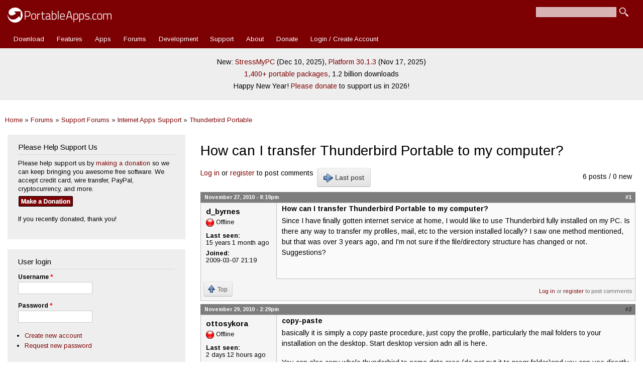

--- FILE ---
content_type: text/html; charset=utf-8
request_url: https://portableapps.com/node/25690
body_size: 9087
content:
<!DOCTYPE html>
<html lang="en" dir="ltr" 
  xmlns:fb="https://ogp.me/ns/fb#">

<head>
	<meta name="google-site-verification" content="tKzOu_UXQNYXFsoyzibA3PM5LbUqMrQv8DQjZ3gfqgE" />
	<meta property="og:url" content="https://portableapps.com/node/25690" />
	<meta property="og:site_name" content="PortableApps.com - Portable software for USB, portable, and cloud drives" />
	<meta property="fb:appid" content="443950785581" />
	<meta property="og:type" content="article" /><meta property="og:title" content="How can I transfer Thunderbird Portable to my computer? | PortableApps.com" /><title>How can I transfer Thunderbird Portable to my computer? | PortableApps.com</title>	<link rel="alternate" type="application/rss+xml" title="PortableApps.com News Feed" href="https://portableapps.com/feeds/general" />
	<link rel="apple-touch-icon" href="https://cdn2.portableapps.com/apple-touch-icon.png" />
	<link rel="apple-touch-icon-precomposed" href="https://cdn2.portableapps.com/apple-touch-icon.png" />
	
  <!--[if IE]><![endif]-->
<meta http-equiv="Content-Type" content="text/html; charset=utf-8" />
<link rel="shortcut icon" href="https://portableapps.com/sites/all/themes/responsive_bartik_pac/favicon.ico" type="image/vnd.microsoft.icon" />
<meta name="description" content="Since I have finally gotten internet service at home, I would like to use Thunderbird fully installed on my PC. Is there any way to transfer my profiles, mail, etc to the version installed locally? I saw one method mentioned, but that was over 3 years ago, and I&#039;m not sure if the file/directory structure has changed or not. Suggestions?" />
<meta name="generator" content="Drupal 7 (https://www.drupal.org)" />
<link rel="canonical" href="https://portableapps.com/node/25690" />
<link rel="shortlink" href="https://portableapps.com/node/25690" />
    <meta http-equiv="X-UA-Compatible" content="IE=edge,chrome=1">
    <meta name="MobileOptimized" content="width" />
    <meta name="HandheldFriendly" content="true" />
    <meta name="viewport" content="width=device-width, initial-scale=1.0" />
	<meta name="theme-color" content="#7d0003" />
    <meta http-equiv="cleartype" content="on" />
  <link type="text/css" rel="stylesheet" href="https://portableapps.com/files/advagg_css/css__JYX8X7i5SvD0KO8r88fsMwK-722v7tGiDAl7Jl2rbbU__nziqSehoXk2Wr6zp-qcX8dul0qAal-Sjv3AZuWWdy4U__-R0dSJBSw22qD6aXn5ev5_yoP2RSG6XTmUpaFBCRjUY.css" media="all" />
<link type="text/css" rel="stylesheet" href="https://portableapps.com/files/advagg_css/css__CBkOrg6FzpVqr5pfkvBT8sOOPO96CEgYJBIv_QUbmx4__uC8VjGt0CzYsAjeHBx0VCBaJjRhKKVKeL6kEBjUDHUk__-R0dSJBSw22qD6aXn5ev5_yoP2RSG6XTmUpaFBCRjUY.css" media="print" />
  <script src="https://cdnjs.cloudflare.com/ajax/libs/jquery/3.7.1/jquery.min.js"></script>
<script src="https://portableapps.com/files/advagg_js/js___60COijCoa8F3_18kD_CAOT8UoakPtRRKY23qUmOXwA__I4Pmc9eX8qm6tGBcRiQmyAGVt8VUIZ8N1n3sdKtwmZg__-R0dSJBSw22qD6aXn5ev5_yoP2RSG6XTmUpaFBCRjUY.js"></script>
<script src="https://cdnjs.cloudflare.com/ajax/libs/jquery-migrate/3.5.2/jquery-migrate.min.js"></script>
<script src="https://portableapps.com/files/advagg_js/js__Xi0O1N6gYQt5QUJH9KUJK-QdE_IhkB_Ex_ULCjkBAYg__CQrRvz5wH0mSS5PRUh4ly53uyZyTT0qBKx456T77iQk__-R0dSJBSw22qD6aXn5ev5_yoP2RSG6XTmUpaFBCRjUY.js"></script>
<script src="https://portableapps.com/files/advagg_js/js__YT6D1B_BKxvm6JCH_t9sZNI5L6yITa_DlU5QcSlOkAU__OXobH7d1IP1o3WABlniIrU_-pcJacVSIPUv9bpD-6pQ__-R0dSJBSw22qD6aXn5ev5_yoP2RSG6XTmUpaFBCRjUY.js"></script>
<script src="https://portableapps.com/files/advagg_js/js__kdVhQPj3OgOskkZOKw4sLaoXuYovw38VZUfOh-1OpW8__iJsjrZjbZJi6uimUKYM_mffAnKdxN-vK-dfVtkGkDiw__-R0dSJBSw22qD6aXn5ev5_yoP2RSG6XTmUpaFBCRjUY.js"></script>
<script src="https://portableapps.com/files/advagg_js/js__pzOudSJbV8rrTp-xTtIq_oYgNSdA1wYfUo4NkX2ZJOw__Lr4wXDj7ot-Ob_YMprK4fgn6fM2pRCqN4GoOOe-G8w8__-R0dSJBSw22qD6aXn5ev5_yoP2RSG6XTmUpaFBCRjUY.js"></script>
<script>
<!--//--><![CDATA[//><!--
jQuery.extend(Drupal.settings,{"basePath":"\/","pathPrefix":"","setHasJsCookie":0,"jqueryUpdate":{"migrateMute":true,"migrateTrace":false},"ajaxPageState":{"theme":"responsive_bartik_pac","theme_token":"NHn_hvv1j_qliwPKeyEcnKyjpJwZzfmGBXCVFfXqDtk","css":{"modules\/system\/system.base.css":1,"modules\/system\/system.menus.css":1,"modules\/system\/system.messages.css":1,"modules\/system\/system.theme.css":1,"sites\/all\/modules\/simplenews\/simplenews.css":1,"modules\/book\/book.css":1,"modules\/comment\/comment.css":1,"modules\/field\/theme\/field.css":1,"modules\/node\/node.css":1,"modules\/poll\/poll.css":1,"modules\/search\/search.css":1,"modules\/user\/user.css":1,"modules\/forum\/forum.css":1,"sites\/all\/modules\/views\/css\/views.css":1,"sites\/all\/modules\/ctools\/css\/ctools.css":1,"sites\/all\/modules\/lightbox2\/css\/lightbox.css":1,"sites\/all\/modules\/advanced_forum\/styles\/naked\/advanced-forum.naked.structure.css":1,"sites\/all\/modules\/advanced_forum\/styles\/silver_bells\/advanced-forum.silver_bells.style.css":1,"sites\/all\/modules\/advanced_forum\/styles\/naked\/advanced-forum.naked.images.css":1,"sites\/all\/modules\/advanced_forum\/styles\/silver_bells\/advanced-forum.silver_bells.images.css":1,"sites\/all\/themes\/responsive_bartik\/css\/layout.css":1,"sites\/all\/themes\/responsive_bartik\/css\/style.css":1,"sites\/all\/themes\/responsive_bartik_pac\/css\/colors.css":1,"sites\/all\/themes\/responsive_bartik_pac\/css\/style_pac.css":1,"sites\/all\/themes\/responsive_bartik\/css\/print.css":1},"js":{"https:\/\/cdnjs.cloudflare.com\/ajax\/libs\/jquery\/3.7.1\/jquery.min.js":1,"sites\/all\/modules\/tag1d7es_jquery_update\/js\/jquery_migrate.js":1,"https:\/\/cdnjs.cloudflare.com\/ajax\/libs\/jquery-migrate\/3.5.2\/jquery-migrate.min.js":1,"misc\/jquery-extend-3.4.0.js":1,"misc\/jquery-html-prefilter-3.5.0-backport.js":1,"misc\/jquery.once.js":1,"misc\/drupal.js":1,"sites\/all\/modules\/tag1d7es_jquery_update\/js\/jquery_browser.js":1,"misc\/form-single-submit.js":1,"sites\/all\/modules\/lightbox2\/js\/auto_image_handling.js":1,"sites\/all\/modules\/lightbox2\/js\/lightbox.js":1,"sites\/all\/themes\/responsive_bartik\/js\/collapsible-menu.js":1,"sites\/all\/modules\/tag1d7es_jquery_update\/js\/jquery_position.js":1}},"lightbox2":{"rtl":"0","file_path":"\/(\\w\\w\/)public:\/","default_image":"\/sites\/all\/modules\/lightbox2\/images\/brokenimage.jpg","border_size":10,"font_color":"000","box_color":"fff","top_position":"","overlay_opacity":"0.8","overlay_color":"000","disable_close_click":1,"resize_sequence":0,"resize_speed":400,"fade_in_speed":400,"slide_down_speed":600,"use_alt_layout":0,"disable_resize":0,"disable_zoom":0,"force_show_nav":0,"show_caption":1,"loop_items":0,"node_link_text":"View Image Details","node_link_target":0,"image_count":"Image !current of !total","video_count":"Video !current of !total","page_count":"Page !current of !total","lite_press_x_close":"press \u003Ca href=\u0022#\u0022 onclick=\u0022hideLightbox(); return FALSE;\u0022\u003E\u003Ckbd\u003Ex\u003C\/kbd\u003E\u003C\/a\u003E to close","download_link_text":"","enable_login":false,"enable_contact":false,"keys_close":"c x 27","keys_previous":"p 37","keys_next":"n 39","keys_zoom":"z","keys_play_pause":"32","display_image_size":"original","image_node_sizes":"()","trigger_lightbox_classes":"","trigger_lightbox_group_classes":"","trigger_slideshow_classes":"","trigger_lightframe_classes":"","trigger_lightframe_group_classes":"","custom_class_handler":"lightshow","custom_trigger_classes":"img.colorbox-load2","disable_for_gallery_lists":1,"disable_for_acidfree_gallery_lists":true,"enable_acidfree_videos":true,"slideshow_interval":5000,"slideshow_automatic_start":true,"slideshow_automatic_exit":true,"show_play_pause":true,"pause_on_next_click":false,"pause_on_previous_click":true,"loop_slides":false,"iframe_width":600,"iframe_height":400,"iframe_border":1,"enable_video":0,"useragent":"Mozilla\/5.0 (Macintosh; Intel Mac OS X 10_15_7) AppleWebKit\/537.36 (KHTML, like Gecko) Chrome\/131.0.0.0 Safari\/537.36; ClaudeBot\/1.0; +claudebot@anthropic.com)"},"urlIsAjaxTrusted":{"\/node\/25690":true,"\/node\/25690?destination=node\/25690":true}});
//--><!]]>
</script>
  <!--[if (gte IE 6)&(lte IE 8)]>
    <script src="/sites/all/themes/responsive_bartik/js/selectivizr-min.js"></script>
  <![endif]-->
  <!--[if lt IE 9]>
    <script src="/sites/all/themes/responsive_bartik/js/html5-respond.js"></script>
  <![endif]-->
  <script type="application/ld+json">
    {
    "@context": "http://schema.org",
    "@type": "Organization",
    "name" : "PortableApps.com",
    "url": "https://portableapps.com",
     "sameAs" : [
    "https://www.facebook.com/portableapps",
    "https://plus.google.com/+portableapps",
    "https://twitter.com/PortableApps"
    ],
	"logo": "https://cdn2.portableapps.com/PortableApps.comFlat_128.png"
    }
</script> 
<!-- Global site tag (gtag.js) - Google Analytics -->
<script async src="https://www.googletagmanager.com/gtag/js?id=G-WHB3ZZ535L"></script>
<script>
  window.dataLayer = window.dataLayer || [];
  function gtag(){dataLayer.push(arguments);}
  gtag('js', new Date());

  gtag('config', 'G-WHB3ZZ535L');
</script>

</head>
<body class="html not-front not-logged-in one-sidebar sidebar-first page-node page-node- page-node-25690 node-type-forum featured footer-columns" >
  <div id="skip-link">
    <a href="#main-content" class="element-invisible element-focusable">Skip to main content</a>
  </div>
    <div id="page-wrapper"><div id="page">

  <header id="header" role="banner" class="without-secondary-menu"><div class="section clearfix">
        
    
          <a href="/" title="Home" rel="home" id="logo">
        <img src="https://cdn2.portableapps.com/_theme_header_logo_white_414x60-2.png" width="207" height="30" alt="Home" />
      </a>
    
          <div id="name-and-slogan" class="element-invisible">

                              <div id="site-name" class="element-invisible">
              <strong>
                <a href="/" title="Home" rel="home"><span>PortableApps.com</span></a>
              </strong>
            </div>
                  
                  <div id="site-slogan" class="element-invisible">
            Portable software for local, portable/USB and cloud drives          </div>
        
      </div> <!-- /#name-and-slogan -->
    
      <div class="region region-header">
    <div id="block-search-form" class="block block-search">

    
  <div class="content">
    <form action="/node/25690" method="post" id="search-block-form" accept-charset="UTF-8"><div><div class="container-inline">
      <h2 class="element-invisible">Search form</h2>
    <div class="form-item form-type-textfield form-item-search-block-form">
  <label class="element-invisible" for="edit-search-block-form--2">Search </label>
 <input title="Enter the terms you wish to search for." type="text" id="edit-search-block-form--2" name="search_block_form" value="" size="15" maxlength="128" class="form-text" />
</div>
<div class="form-actions form-wrapper" id="edit-actions"><input type="submit" id="edit-submit" name="op" value="Search" class="form-submit" /></div><input type="hidden" name="form_build_id" value="form-CqgGWd2jxyhwB6F4SSHr6vbIBoYlSAUXTx_J9NtgT5c" />
<input type="hidden" name="form_id" value="search_block_form" />
</div>
</div></form>  </div>
</div>
  </div>

          <nav id="main-menu" role="navigation" class="navigation">
        <h2 class="element-invisible">Main menu</h2><ul id="main-menu-links" class="links clearfix"><li class="menu-12453 first"><a href="/download" title="Download the PortableApps.com Platform">Download</a></li>
<li class="menu-5157"><a href="/platform/features" title="">Features</a></li>
<li class="menu-493"><a href="/apps" title="Portable App Directory">Apps</a></li>
<li class="menu-76"><a href="/forums" title="">Forums</a></li>
<li class="menu-77"><a href="/development">Development</a></li>
<li class="menu-78"><a href="/support">Support</a></li>
<li class="menu-2973"><a href="/about" title="">About</a></li>
<li class="menu-4893"><a href="/donate" title="Contribute to PortableApps.com">Donate</a></li>
<li class="menu-7239 last"><a href="/user/login" title="">Login / Create Account</a></li>
</ul>      </nav> <!-- /#main-menu -->
      </div></header> <!-- /.section, /#header -->

  
      <div id="featured"><div class="section clearfix">
        <div class="region region-featured">
    <div id="block-block-35" class="block block-block">

    
  <div class="content">
    <p style="line-height: 175%;">New: <a href="/news/2025-12-10--stressmypc-portable-5.69-released">StressMyPC</a> (Dec 10, 2025), <a href="/news/2025-11-17--portableapps.com-platform-30.1.3-released">Platform 30.1.3</a> (Nov 17, 2025)<br />
<a href="/apps">1,400+ portable packages</a>, 1.2 billion downloads</a><br />
Happy New Year! <a href="/donate">Please donate</a> to support us in 2026!</p>  </div>
</div>
  </div>
    </div></div> <!-- /.section, /#featured -->
  
  <div id="main-wrapper" class="clearfix"><div id="main" role="main" class="clearfix">
  
	<h2 class="element-invisible">You are here</h2><div class="breadcrumb"><a href="/">Home</a> » <a href="/forums">Forums</a> » <a href="/forums/support">Support Forums</a> » <a href="/forums/support/internet">Internet Apps Support</a> » <a href="/forums/support/thunderbird_portable">Thunderbird Portable</a></div>
    <div id="content" class="column"><div class="section">
            <a id="main-content"></a>
                    <h1 class="title" id="page-title">
          How can I transfer Thunderbird Portable to my computer?        </h1>
                          <div class="tabs">
                  </div>
                          <div class="region region-content">
    <div id="block-system-main" class="block block-system">

    
  <div class="content">
    
  
<div id="forum-topic-header" class="forum-topic-header clearfix">
	
  <div class="topic-post-count">
  6 posts / 0 new  </div>

      <div class="topic-reply-link">
    <a href="/user/login?destination=comment/reply/25690%23comment-form">Log in</a> or <a href="/user/register?destination=comment/reply/25690%23comment-form">register</a> to post comments    </div>
  
  
      <div class="last-post-link">
     <a href="/node/25690#comment-164921" class="af-button-large active"><span>Last post</span></a>    </div>
  

  <a id="forum-topic-top"></a>
</div>

<div id="post-25690" class="forum-post clearfix en posted-by-108669 node-full" >
  <div class="forum-post-info clearfix">
    <div class="forum-posted-on">
      November 27, 2010 - 8:19pm
                </div>
    
    
        
    <span class="forum-post-number"><a href="/node/25690" class="active">#1</a></span>
  </div> 
  <div class="forum-post-wrapper">
    <div class="forum-post-panel-sub">
              

<div class="author-pane">
 <div class="author-pane-inner">
        <div class="author-pane-section author-pane-general">
            <div class="author-pane-line author-name">
        <span class="username">d_byrnes</span>      </div>

                    
      
                    <div class="author-pane-line author-offline">
           Offline        </div>
      
                    <div class="author-pane-line">
           <span class="author-pane-label">Last seen:</span> 15 years 1 month ago        </div>
      
            
            
                    <div class="author-pane-line author-joined">
          <span class="author-pane-label">Joined:</span> 2009-03-07 21:19        </div>
      
            
                </div>

        <div class="author-pane-section author-pane-contact">
            
            
            
                </div>

        <div class="author-pane-section author-pane-admin">
            
              </div>
  </div>
</div>
          </div>

    <div class="forum-post-panel-main clearfix">
              <div class="forum-post-title">
          How can I transfer Thunderbird Portable to my computer?        </div>
      
      <div class="forum-post-content">
        <div class="field field-name-body field-type-text-with-summary field-label-hidden"><div class="field-items"><div class="field-item even"><p>Since I have finally gotten internet service at home, I would like to use Thunderbird fully installed on my PC. Is there any way to transfer my profiles, mail, etc to the version installed locally? I saw one method mentioned, but that was over 3 years ago, and I'm not sure if the file/directory structure has changed or not. Suggestions?</p>
</div></div></div>      </div>

      
          </div>
  </div>
  
  <div class="forum-post-footer clearfix">
    <div class="forum-jump-links">
      <a href="#forum-topic-top" title="Jump to top of page" class="af-button-small"><span>Top</span></a>
    </div>

    <div class="forum-post-links">
      <ul class="links inline"><li class="comment_forbidden first last"><span><a href="/user/login?destination=comment/reply/25690%23comment-form">Log in</a> or <a href="/user/register?destination=comment/reply/25690%23comment-form">register</a> to post comments</span></li>
</ul>    </div>
  </div>
  </div>
<div id="forum-comments" class="comment-wrapper">
  <a id="comment-164893"></a>


<div id="post-164893" class="forum-post clearfix en posted-by-50429" >
  <div class="forum-post-info clearfix">
    <div class="forum-posted-on">
      November 29, 2010 - 2:29pm
                    
        
                  </div>
    
    
        
    <span class="forum-post-number"><a href="/comment/164893#comment-164893" class="permalink" rel="bookmark">#2</a></span>
  </div> 
  <div class="forum-post-wrapper">
    <div class="forum-post-panel-sub">
              

<div class="author-pane">
 <div class="author-pane-inner">
        <div class="author-pane-section author-pane-general">
            <div class="author-pane-line author-name">
        <span class="username">ottosykora</span>      </div>

                    
      
                    <div class="author-pane-line author-offline">
           Offline        </div>
      
                    <div class="author-pane-line">
           <span class="author-pane-label">Last seen:</span> 2 days 12 hours ago        </div>
      
            
            
                    <div class="author-pane-line author-joined">
          <span class="author-pane-label">Joined:</span> 2007-10-11 17:48        </div>
      
            
                </div>

        <div class="author-pane-section author-pane-contact">
            
            
            
                </div>

        <div class="author-pane-section author-pane-admin">
            
              </div>
  </div>
</div>
          </div>

    <div class="forum-post-panel-main clearfix">
              <div class="forum-post-title">
          copy-paste        </div>
      
      <div class="forum-post-content">
        <div class="field field-name-comment-body field-type-text-long field-label-hidden"><div class="field-items"><div class="field-item even"><p>basically it is simply a copy paste procedure, just copy the profile, particularly the mail folders to your installation on the desktop. Start desktop version adn all is here.</p>
<p>You can also copy whole thunderbird to some data area (do not put it to progr folder)and you can use directly this way. Some extensions might need reinstall, but rest should work</p>
</div></div></div>      </div>

      
              <div class="author-signature">
          <p>Otto Sykora<br />
Basel, Switzerland</p>
        </div>
          </div>
  </div>
  
  <div class="forum-post-footer clearfix">
    <div class="forum-jump-links">
      <a href="#forum-topic-top" title="Jump to top of page" class="af-button-small"><span>Top</span></a>
    </div>

    <div class="forum-post-links">
      <ul class="links inline"><li class="comment_forbidden first last"><span><a href="/user/login?destination=comment/reply/25690%23comment-form">Log in</a> or <a href="/user/register?destination=comment/reply/25690%23comment-form">register</a> to post comments</span></li>
</ul>    </div>
  </div>
  </div>
<a id="comment-164894"></a>


<div id="post-164894" class="forum-post clearfix en posted-by-72100" >
  <div class="forum-post-info clearfix">
    <div class="forum-posted-on">
      November 29, 2010 - 2:49pm
                    
        
                  </div>
    
    
        
    <span class="forum-post-number"><a href="/comment/164894#comment-164894" class="permalink" rel="bookmark">#3</a></span>
  </div> 
  <div class="forum-post-wrapper">
    <div class="forum-post-panel-sub">
              

<div class="author-pane">
 <div class="author-pane-inner">
        <div class="author-pane-section author-pane-general">
            <div class="author-pane-line author-name">
        <span class="username">Darkbee</span>      </div>

                    
  <div class="picture">
    <img src="https://portableapps.com/files/pictures/picture-72100.gif" alt="Darkbee&#039;s picture" title="Darkbee&#039;s picture" />  </div>
      
                    <div class="author-pane-line author-offline">
           Offline        </div>
      
                    <div class="author-pane-line">
           <span class="author-pane-label">Last seen:</span> 5 years 8 months ago        </div>
      
            
            
                    <div class="author-pane-line author-joined">
          <span class="author-pane-label">Joined:</span> 2008-04-14 09:41        </div>
      
            
                </div>

        <div class="author-pane-section author-pane-contact">
            
            
            
                </div>

        <div class="author-pane-section author-pane-admin">
            
              </div>
  </div>
</div>
          </div>

    <div class="forum-post-panel-main clearfix">
              <div class="forum-post-title">
          Portable Okay for Desktop        </div>
      
      <div class="forum-post-content">
        <div class="field field-name-comment-body field-type-text-long field-label-hidden"><div class="field-items"><div class="field-item even"><p>Just as a side note, there are some benefits to using portable apps as desktop apps, particularly if you create a second partition, separate from Windows.  This way, it's much easier to reinstall Windows should the need arise while keeping all your apps in tact. It's also easier to thoroughly defragment your apps for optimal desktop performance.  AND, should the need ever arise, you can very easily copy all your apps to a portable device, and use them on the go (for example you might visit and stay with a relative or friend for a period of time).  Once you return home simply resync your portable device with your desktop and it was like you were using your desktop the whole time.</p>
<p>This is one way I use PortableApps.  Just something to consider.</p>
</div></div></div>      </div>

      
          </div>
  </div>
  
  <div class="forum-post-footer clearfix">
    <div class="forum-jump-links">
      <a href="#forum-topic-top" title="Jump to top of page" class="af-button-small"><span>Top</span></a>
    </div>

    <div class="forum-post-links">
      <ul class="links inline"><li class="comment_forbidden first last"><span><a href="/user/login?destination=comment/reply/25690%23comment-form">Log in</a> or <a href="/user/register?destination=comment/reply/25690%23comment-form">register</a> to post comments</span></li>
</ul>    </div>
  </div>
  </div>
<a id="comment-164896"></a>


<div id="post-164896" class="forum-post clearfix en posted-by-79863" >
  <div class="forum-post-info clearfix">
    <div class="forum-posted-on">
      November 29, 2010 - 3:10pm
                    
        
                  </div>
    
    
        
    <span class="forum-post-number"><a href="/comment/164896#comment-164896" class="permalink" rel="bookmark">#4</a></span>
  </div> 
  <div class="forum-post-wrapper">
    <div class="forum-post-panel-sub">
              

<div class="author-pane">
 <div class="author-pane-inner">
        <div class="author-pane-section author-pane-general">
            <div class="author-pane-line author-name">
        <span class="username">J Neutron</span>      </div>

                    
      
                    <div class="author-pane-line author-offline">
           Offline        </div>
      
                    <div class="author-pane-line">
           <span class="author-pane-label">Last seen:</span> 1 year 8 months ago        </div>
      
            
            
                    <div class="author-pane-line author-joined">
          <span class="author-pane-label">Joined:</span> 2008-06-10 19:26        </div>
      
            
                </div>

        <div class="author-pane-section author-pane-contact">
            
            
            
                </div>

        <div class="author-pane-section author-pane-admin">
            
              </div>
  </div>
</div>
          </div>

    <div class="forum-post-panel-main clearfix">
              <div class="forum-post-title">
          And...        </div>
      
      <div class="forum-post-content">
        <div class="field field-name-comment-body field-type-text-long field-label-hidden"><div class="field-items"><div class="field-item even"><p>Two points I'd like to add...</p>
<p>First, it is much easier to have Thunderbird designated as your default email client instead of trying to force Windows to use ThunderbirdPortable.  You'll want the default designation firmly in place to make it easier to have another program (such as your browser) to fire up the correct email client when you click on a mailto link.</p>
<p>Second, if you want to copy and paste your profile from portable to either regular Thunderbird or a hard-drive portable copy, you'll need to start the permanent copy and begin configuring the email client.  That way, the right profile folders will be created, and you can have a place to paste the profile into.</p>
</div></div></div>      </div>

      
              <div class="author-signature">
          <p>neutron1132 (at) usa (dot) com</p>
        </div>
          </div>
  </div>
  
  <div class="forum-post-footer clearfix">
    <div class="forum-jump-links">
      <a href="#forum-topic-top" title="Jump to top of page" class="af-button-small"><span>Top</span></a>
    </div>

    <div class="forum-post-links">
      <ul class="links inline"><li class="comment_forbidden first last"><span><a href="/user/login?destination=comment/reply/25690%23comment-form">Log in</a> or <a href="/user/register?destination=comment/reply/25690%23comment-form">register</a> to post comments</span></li>
</ul>    </div>
  </div>
  </div>

<div class="indented"><a id="comment-164897"></a>


<div id="post-164897" class="forum-post clearfix en posted-by-72100" >
  <div class="forum-post-info clearfix">
    <div class="forum-posted-on">
      November 29, 2010 - 3:26pm
                    
        
                  </div>
    
       	 <span class="forum-in-reply-to"><a href="/node/25690#comment-164896" class="active">(Reply to #4)</a></span>
    
        
    <span class="forum-post-number"><a href="/comment/164897#comment-164897" class="permalink" rel="bookmark">#5</a></span>
  </div> 
  <div class="forum-post-wrapper">
    <div class="forum-post-panel-sub">
              

<div class="author-pane">
 <div class="author-pane-inner">
        <div class="author-pane-section author-pane-general">
            <div class="author-pane-line author-name">
        <span class="username">Darkbee</span>      </div>

                    
  <div class="picture">
    <img src="https://portableapps.com/files/pictures/picture-72100.gif" alt="Darkbee&#039;s picture" title="Darkbee&#039;s picture" />  </div>
      
                    <div class="author-pane-line author-offline">
           Offline        </div>
      
                    <div class="author-pane-line">
           <span class="author-pane-label">Last seen:</span> 5 years 8 months ago        </div>
      
            
            
                    <div class="author-pane-line author-joined">
          <span class="author-pane-label">Joined:</span> 2008-04-14 09:41        </div>
      
            
                </div>

        <div class="author-pane-section author-pane-contact">
            
            
            
                </div>

        <div class="author-pane-section author-pane-admin">
            
              </div>
  </div>
</div>
          </div>

    <div class="forum-post-panel-main clearfix">
              <div class="forum-post-title">
          Default Apps Downside        </div>
      
      <div class="forum-post-content">
        <div class="field field-name-comment-body field-type-text-long field-label-hidden"><div class="field-items"><div class="field-item even"><p>It's true that "default applications" is probably the biggest drawback to using PortableApps as desktop apps.  There are ways around it, like for example associating HTML with your favorite portable browser launcher.</p>
<p>If you use FirefoxPortable you can also tell it what to do with MailTo links, including directing it to ThunderbirdPortable (the launcher).  It's not ideal but it works.  I haven't checked other browsers like Google Chrome (Portable) but you might be able to do the same.</p>
<p>I'm not forcing peoples' hands, just highlighting that there are uses for PortableApps beyond USB flash drives.</p>
</div></div></div>      </div>

      
          </div>
  </div>
  
  <div class="forum-post-footer clearfix">
    <div class="forum-jump-links">
      <a href="#forum-topic-top" title="Jump to top of page" class="af-button-small"><span>Top</span></a>
    </div>

    <div class="forum-post-links">
      <ul class="links inline"><li class="comment_forbidden first last"><span><a href="/user/login?destination=comment/reply/25690%23comment-form">Log in</a> or <a href="/user/register?destination=comment/reply/25690%23comment-form">register</a> to post comments</span></li>
</ul>    </div>
  </div>
  </div>

<div class="indented"><a id="comment-164921"></a>


<div id="post-164921" class="forum-post clearfix en posted-by-79863" >
  <div class="forum-post-info clearfix">
    <div class="forum-posted-on">
      November 29, 2010 - 9:00pm
                    
        
                  </div>
    
       	 <span class="forum-in-reply-to"><a href="/node/25690#comment-164897" class="active">(Reply to #5)</a></span>
    
        
    <span class="forum-post-number"><a href="/comment/164921#comment-164921" class="permalink" rel="bookmark">#6</a></span>
  </div> 
  <div class="forum-post-wrapper">
    <div class="forum-post-panel-sub">
              

<div class="author-pane">
 <div class="author-pane-inner">
        <div class="author-pane-section author-pane-general">
            <div class="author-pane-line author-name">
        <span class="username">J Neutron</span>      </div>

                    
      
                    <div class="author-pane-line author-offline">
           Offline        </div>
      
                    <div class="author-pane-line">
           <span class="author-pane-label">Last seen:</span> 1 year 8 months ago        </div>
      
            
            
                    <div class="author-pane-line author-joined">
          <span class="author-pane-label">Joined:</span> 2008-06-10 19:26        </div>
      
            
                </div>

        <div class="author-pane-section author-pane-contact">
            
            
            
                </div>

        <div class="author-pane-section author-pane-admin">
            
              </div>
  </div>
</div>
          </div>

    <div class="forum-post-panel-main clearfix">
              <div class="forum-post-title">
          Yes, I understand        </div>
      
      <div class="forum-post-content">
        <div class="field field-name-comment-body field-type-text-long field-label-hidden"><div class="field-items"><div class="field-item even"><p>You are right about not forcing people's hands.  Options are a whole lot better.</p>
<p>I've caught flack here when I wanted to use a portable application on my hard drive.  One example is the thread: <a href="https://portableapps.com/node/17483" rel="nofollow">https://portableapps.com/node/17483</a></p>
<p>Anyway, I've been trying ChromePortable lately.  Unfortunately, Chrome doesn't have the configuration abilities of Firefox products or Thunderbird ones either.  I'd love to have an about:config available!</p>
</div></div></div>      </div>

      
              <div class="author-signature">
          <p>neutron1132 (at) usa (dot) com</p>
        </div>
          </div>
  </div>
  
  <div class="forum-post-footer clearfix">
    <div class="forum-jump-links">
      <a href="#forum-topic-top" title="Jump to top of page" class="af-button-small"><span>Top</span></a>
    </div>

    <div class="forum-post-links">
      <ul class="links inline"><li class="comment_forbidden first last"><span><a href="/user/login?destination=comment/reply/25690%23comment-form">Log in</a> or <a href="/user/register?destination=comment/reply/25690%23comment-form">register</a> to post comments</span></li>
</ul>    </div>
  </div>
  </div>
</div></div>      <a href="/user/login?destination=comment/reply/25690%23comment-form">Log in</a> or <a href="/user/register?destination=comment/reply/25690%23comment-form">register</a> to post comments  </div>
  </div>
</div>
  </div>
      

    </div></div> <!-- /.section, /#content -->

          <div id="sidebar-first" class="column sidebar"><div class="section">
          <div class="region region-sidebar-first">
    <div id="block-block-48" class="block block-block">

    <h2>Please Help Support Us</h2>
  
  <div class="content">
    <p style="margin:0 5px 0 0;">Please help support us by <a href="/donate">making a donation</a> so we can keep bringing you awesome free software. We accept credit card, wire transfer, PayPal, cryptocurrency, and more.</p>
<p><a href="/donate"><img src="https://cdn2.portableapps.com/_button_-_donation_button.png" width="110" height="23" border="0" align="top" alt="Make a Donation" style="margin-top:5px;"></a></p>
<p> If you recently donated, thank you!</p>  </div>
</div>
<div id="block-user-login" class="block block-user">

    <h2>User login</h2>
  
  <div class="content">
    <form action="/node/25690?destination=node/25690" method="post" id="user-login-form" accept-charset="UTF-8"><div><div class="form-item form-type-textfield form-item-name">
  <label for="edit-name">Username <span class="form-required" title="This field is required.">*</span></label>
 <input type="text" id="edit-name" name="name" value="" size="15" maxlength="60" class="form-text required" />
</div>
<div class="form-item form-type-password form-item-pass">
  <label for="edit-pass">Password <span class="form-required" title="This field is required.">*</span></label>
 <input type="password" id="edit-pass" name="pass" size="15" maxlength="128" class="form-text required" />
</div>
<div class="item-list"><ul><li class="first"><a href="/user/register" title="Create a new user account.">Create new account</a></li>
<li class="last"><a href="/user/password" title="Request new password via e-mail.">Request new password</a></li>
</ul></div><input type="hidden" name="form_build_id" value="form-pP4PrA4foOjoqTauLfyt8NTHDlcZLDmMXeBNIRvqdxQ" />
<input type="hidden" name="form_id" value="user_login_block" />
<div class="form-actions form-wrapper" id="edit-actions--2"><input type="submit" id="edit-submit--2" name="op" value="Log in" class="form-submit" /></div></div></form>  </div>
</div>
  </div>
      </div></div> <!-- /.section, /#sidebar-first -->
        
    
  </div></div> <!-- /#main, /#main-wrapper -->

  
  <div id="footer-wrapper"><div class="section">

          <div id="footer-columns" class="clearfix">
          <div class="region region-footer-firstcolumn">
    <div id="block-block-36" class="block block-block">

    <h2>Latest Releases &amp; News</h2>
  
  <div class="content">
    <ul>
<li><a href="/news">App Releases &amp; News...</a></li>
<li><a href="/news/new">Just New Apps...</a></li>
</ul>  </div>
</div>
  </div>
          <div class="region region-footer-secondcolumn">
    <div id="block-block-32" class="block block-block">

    <h2>Join Our Community</h2>
  
  <div class="content">
    <ul>
<li><a href="/community"><img src="https://cdn2.portableapps.com/_icon_-_community_white_20v3.png" width="20" height="20" alt="" style="vertical-align: middle;margin-right:3px;" /> Visit the Community page</a></li>

<li><a href="/forums"><img src="https://cdn2.portableapps.com/_icon_-_forum_white_20v3.png" width="20" height="20" alt="" style="vertical-align: middle;margin-right:3px;" /> Join our forums</a></li>

<li><a href="/newsletter" title="Email Newsletter"><img src="https://cdn2.portableapps.com/_icon_-_newsletter_white_20v3.png" width="20" height="20" alt="" style="vertical-align: middle;margin-right:3px;"  /> Subscribe to our email newsletter</a></li>

<li><a href="/feeds/general" title="RSS Feed"><img src="https://cdn2.portableapps.com/_icon_-_rss_white_20v3.png" width="20" height="20" alt="" style="vertical-align: middle;margin-right:3px;"  /> Subscribe with RSS</a></li>

<li><a href="https://bsky.app/profile/portableapps.com" title="Follow us on BlueSky"><img src="https://cdn2.portableapps.com/_icon_-_bluesky_white_20v4.png" width="20" height="20" alt="" style="vertical-align: middle;margin-right:3px;"  /> Follow us on BlueSky</a></li>

<li><a href="https://www.facebook.com/portableapps" title="Like us on Facebook"><img src="https://cdn2.portableapps.com/_icon_-_facebook_white_20v3.png" width="20" height="20" alt="" style="vertical-align: middle;margin-right:3px;" /> Follow us on Facebook</a></li>

<li><a href="https://www.linkedin.com/company/portableapps" title="Follow us on LinkedIn"><img src="https://cdn2.portableapps.com/_icon_-_linkedin_white_20v3.png" width="20" height="20" alt="" style="vertical-align: middle;margin-right:3px;" /> Follow us on LinkedIn</a></li>

<li><a rel="me" href="https://mastodon.sdf.org/@PortableApps" title="Follow us on Mastodon"><img src="https://cdn2.portableapps.com/_icon_-_mastodon_white_20v3.png" width="20" height="20" alt="" style="vertical-align: middle;margin-right:3px;"  /> Follow us on Mastodon</a></li>

</ul>  </div>
</div>
  </div>
          <div class="region region-footer-thirdcolumn">
    <div id="block-block-33" class="block block-block">

    <h2>Partner with PortableApps.com</h2>
  
  <div class="content">
    <ul><li><a href="/about/contact">Hardware providers - Custom platform and apps</a></li>
<li><a href="/about/contact">Software publishers - Make your apps portable</a></li>
<li><a href="/about/contact">Contact us for details</a></li></ul>  </div>
</div>
  </div>
          <div class="region region-footer-fourthcolumn">
    <div id="block-block-34" class="block block-block">

    <h2>About PortableApps.com</h2>
  
  <div class="content">
    <ul><li><a href="/about">About Us</a></li><li><a href="/about/team">Our Team</a></li><li><a href="/about/press">Press Room</a></li><li><a href="/about/press/news">In The News</a></li><li><a href="/about/sponsors">Sponsors</a></li><li><a href="/about/what_is_a_portable_app">What Portable Means</a></li><li><a href="/about/contact">Contact Us</a></li><li><a href="https://status.portableapps.com/">Status</a></li></ul>  </div>
</div>
  </div>
      </div> <!-- /#footer-columns -->
    
          <footer id="footer" role="contentinfo" class="clearfix">
          <div class="region region-footer">
    <div id="block-block-29" class="block block-block">

    
  <div class="content">
    <a href="/about/copyrights_and_trademarks">&copy; 2026</a>&nbsp;&nbsp;|&nbsp;&nbsp;<a href="/about/privacy">Privacy &amp; Cookie Policy</a>&nbsp;&nbsp;|&nbsp;&nbsp;<a href="/forums/guidelines">Site Terms of Use and Forum Guidelines</a><br>
Developed by <a href="http://rareideas.com">Rare Ideas, LLC</a>&nbsp;&nbsp;|&nbsp;&nbsp;Designed by DIVIDED and <a href="http://rareideas.com/">Rare Ideas, LLC</a><br>
Donate with <a href="https://portableapps.com/donate">Credit or Debit Card</a>, <a href="https://portableapps.com/donate">PayPal</a>,  <a href="https://portableapps.com/donate">Check / Money Order</a>, <a href="https://portableapps.com/donate">Cryptocurrency</a>  </div>
</div>
  </div>
      </footer> <!-- /#footer -->
    
  </div></div> <!-- /.section, /#footer-wrapper -->

</div></div> <!-- /#page, /#page-wrapper -->
  </body>
</html>
